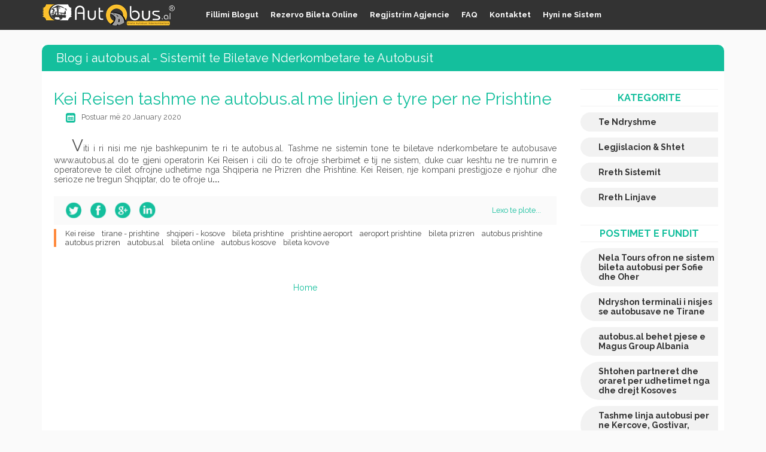

--- FILE ---
content_type: text/html; charset=utf-8
request_url: https://blog.autobus.al/tag/Keireise/
body_size: 46671
content:
<!DOCTYPE HTML>
<html lang="sq">
<head>
<meta http-equiv="Content-Type" content="text/html; charset=UTF-8">
<title>Blog autobus.al - Keireise</title>
<meta name="description" content="Ky eshte Blogu i autobus.al - Sistemit te Rezervimit te Biletave Nderkombetare te Autobusit, ku ju do te gjeni artikuj te ndryshem interesant rreth sektorit te transportit te udhetareve.">
<meta name="generator" content="Nibbleblog">
<meta name="keywords" content="autobus, bileta autobusi, blog bileta, blog autobus, bileta autobuzi, bileta autobusi greqi, bileta autobusi gjermani, bileta autobusi itali, bileta autobusi">
<meta name="author" content="Magus Group Albania">
<link rel="canonical" href="http://blog.autobus.al/tag/Keireise/">
<meta name="robots" content="follow, index">
<link rel="alternate" type="application/atom+xml" title="ATOM Feed" href="/feed/">
<link rel="stylesheet" type="text/css" href="/themes/autobusAL/css/normalize.css">
<link rel="stylesheet" type="text/css" href="/themes/autobusAL/css/main.css">
<link rel="stylesheet" type="text/css" href="/themes/autobusAL/css/post.css">
<link rel="stylesheet" type="text/css" href="/themes/autobusAL/css/page.css">
<link rel="stylesheet" type="text/css" href="/themes/autobusAL/css/plugins.css">
<link rel="stylesheet" type="text/css" href="/themes/autobusAL/css/rainbow.css">
<script src="/admin/js/jquery/jquery.js"></script>
<script src="/themes/autobusAL/js/rainbow-custom.min.js"></script>
<link rel="shortcut icon" href="/themes/autobusAL/css/img/favicon.ico" type="image/x-icon">

<!-- Open Graph -->
<meta property="og:locale" content="sq_AL">
<meta property="og:type" content="article">
<meta property="og:title" content="Blog autobus.al - Keireise">
<meta property="og:description" content="Ky eshte Blogu i autobus.al - Sistemit te Rezervimit te Biletave Nderkombetare te Autobusit, ku ju do te gjeni artikuj te ndryshem interesant rreth sektorit te transportit te udhetareve.">
<meta property="og:image" content="http://blog.autobus.al//themes/autobusAL/css/img/image.png">
<meta property="og:url" content="http://blog.autobus.al/tag/Keireise/">
<meta property="og:site_name" content="Blog autobus.al">
    <link rel="apple-touch-icon" sizes="180x180" href="https://www.autobus.al/favicons/apple-touch-icon.png" />
    <link rel="icon" type="image/png" sizes="32x32" href="https://www.autobus.al/favicons/favicon-32x32.png" />
    <link rel="icon" type="image/png" sizes="16x16" href="https://www.autobus.al/favicons/favicon-16x16.png" />
    <link rel="manifest" href="https://www.autobus.al/favicons/manifest.json" />
    <link rel="mask-icon" href="https://www.autobus.al/favicons/safari-pinned-tab.svg" color="#5bbad5" />
</head>
<body>

<header>
  <div class="site-width-nobg">
    <a class="logo" href="https://blog.autobus.al/"><img alt="Sistemi Rezervimit te Biletave Nderkombetare te Autobusit" src="https://www.autobus.al/resources/static/images/logo-white.png"></a>
    
    <a class="mm" href=""><i class="fa fa-list"></i></a>
    
<div class="menu">
  <a href="https://blog.autobus.al/">Fillimi Blogut</a>
  <a href="https://www.autobus.al/book_ticket" target="_blank">Rezervo Bileta Online</a>
  <a href="https://www.autobus.al/become_agent" target="_blank">Regjistrim Agjencie</a>
  <a href="https://ndihme.autobus.al/" target="_blank">FAQ</a>
  <a href="https://www.autobus.al/page/contact" target="_blank">Kontaktet</a>
  
  <a class="fr" href="https://www.autobus.al/account/login" target="_blank"> Hyni ne Sistem</a>
  
  <div class="clear"></div>
</div>    
    <div class="clear"></div>
  </div>
</header>

    <div class="static">
    <div class="site-width">
    
	<!-- HEADER -->
	<div id="blog-head">
			<span class="blog-name">Blog i autobus.al - Sistemit te Biletave Nderkombetare te Autobusit</span>
	</div>

	<!-- MAIN -->
	<section id="main">

		<!-- PLUGINS -->
		<section id="sidebar"><div class="plugin-box plugin_categories"><h3 class="plugin-title">Kategorite</h3><ul><li class="category"><a href="/category/te-ndryshme/">Te Ndryshme</a></li><li class="category"><a href="/category/legjislacion-shtet/">Legjislacion &amp; Shtet</a></li><li class="category"><a href="/category/rreth-sistemit/">Rreth Sistemit</a></li><li class="category"><a href="/category/rreth-linjave/">Rreth Linjave</a></li></ul></div><div class="plugin-box plugin_latest_posts"><h3 class="plugin-title">Postimet e Fundit</h3><ul><li><a href="/post/nela-tours-ofron-ne-sistem-bileta-autobusi-per-sofie-dhe-oher/">Nela Tours ofron ne sistem bileta autobusi per Sofie dhe Oher</a></li><li><a href="/post/ndryshon-terminali-i-nisjes-se-autobusave-ne-tirane/">Ndryshon terminali i nisjes se autobusave ne Tirane</a></li><li><a href="/post/autobus-al-behet-pjese-e-magus-group-albania/">autobus.al behet pjese e Magus Group Albania</a></li><li><a href="/post/shtohen-partneret-dhe-oraret-per-udhetimet-nga-dhe-drejt-kosoves/">Shtohen partneret dhe oraret per udhetimet nga dhe drejt Kosoves</a></li><li><a href="/post/tashme-linja-autobusi-per-ne-kercove-gostivar-tetove-e-shkup/">Tashme linja autobusi per ne Kercove, Gostivar, Tetove e Shkup</a></li></ul></div><div class="plugin-box plugin_tag_cloud"><h3 class="plugin-title">Tag Cloud</h3><a class="level_13" style="font-size:13px; margin-right: 5px; display: inline-block;" href="/tag/Keireise/">Kei reise</a><a class="level_13" style="font-size:13px; margin-right: 5px; display: inline-block;" href="/tag/Tirane-Nuremberg/">Tirane - Nuremberg</a><a class="level_13" style="font-size:13px; margin-right: 5px; display: inline-block;" href="/tag/account/">account</a><a class="level_13" style="font-size:13px; margin-right: 5px; display: inline-block;" href="/tag/aeroportprishtine/">aeroport prishtine</a><a class="level_13" style="font-size:13px; margin-right: 5px; display: inline-block;" href="/tag/agregator/">agregator</a><a class="level_13" style="font-size:13px; margin-right: 5px; display: inline-block;" href="/tag/alb-trans/">alb-trans</a><a class="level_13" style="font-size:13px; margin-right: 5px; display: inline-block;" href="/tag/albanitours/">albani tours</a><a class="level_14" style="font-size:14px; margin-right: 5px; display: inline-block;" href="/tag/alpar/">alpar</a><a class="level_13" style="font-size:13px; margin-right: 5px; display: inline-block;" href="/tag/altinnuri/">altin nuri</a><a class="level_14" style="font-size:14px; margin-right: 5px; display: inline-block;" href="/tag/alvavel/">alvavel</a><a class="level_13" style="font-size:13px; margin-right: 5px; display: inline-block;" href="/tag/analiza/">analiza</a><a class="level_13" style="font-size:13px; margin-right: 5px; display: inline-block;" href="/tag/analtir/">analtir</a><a class="level_13" style="font-size:13px; margin-right: 5px; display: inline-block;" href="/tag/arbenitours/">arbeni tours</a><a class="level_13" style="font-size:13px; margin-right: 5px; display: inline-block;" href="/tag/ardititours/">arditi tours</a><a class="level_13" style="font-size:13px; margin-right: 5px; display: inline-block;" href="/tag/arnik/">arnik</a><a class="level_13" style="font-size:13px; margin-right: 5px; display: inline-block;" href="/tag/arniktours/">arnik tours</a><a class="level_14" style="font-size:14px; margin-right: 5px; display: inline-block;" href="/tag/autobus/">autobus</a><a class="level_23" style="font-size:23px; margin-right: 5px; display: inline-block;" href="/tag/autobus.al/">autobus.al</a><a class="level_13" style="font-size:13px; margin-right: 5px; display: inline-block;" href="/tag/autobusaeroportprishtine/">autobus aeroport prishtine</a><a class="level_14" style="font-size:14px; margin-right: 5px; display: inline-block;" href="/tag/autobusal/">autobusal</a><a class="level_13" style="font-size:13px; margin-right: 5px; display: inline-block;" href="/tag/autobusathine/">autobus athine</a><a class="level_13" style="font-size:13px; margin-right: 5px; display: inline-block;" href="/tag/autobusberlin/">autobus berlin</a><a class="level_13" style="font-size:13px; margin-right: 5px; display: inline-block;" href="/tag/autobusbullgari/">autobus bullgari</a><a class="level_14" style="font-size:14px; margin-right: 5px; display: inline-block;" href="/tag/autobusgjermani/">autobus gjermani</a><a class="level_15" style="font-size:15px; margin-right: 5px; display: inline-block;" href="/tag/autobusgreqi/">autobus greqi</a><a class="level_13" style="font-size:13px; margin-right: 5px; display: inline-block;" href="/tag/autobusitali/">autobus itali</a><a class="level_16" style="font-size:16px; margin-right: 5px; display: inline-block;" href="/tag/autobuskosove/">autobus kosove</a><a class="level_13" style="font-size:13px; margin-right: 5px; display: inline-block;" href="/tag/autobusmaqedoni/">autobus maqedoni</a><a class="level_13" style="font-size:13px; margin-right: 5px; display: inline-block;" href="/tag/autobusoher/">autobus oher</a><a class="level_13" style="font-size:13px; margin-right: 5px; display: inline-block;" href="/tag/autobusprishtine/">autobus prishtine</a><a class="level_13" style="font-size:13px; margin-right: 5px; display: inline-block;" href="/tag/autobusprizren/">autobus prizren</a><a class="level_13" style="font-size:13px; margin-right: 5px; display: inline-block;" href="/tag/autobusselanik/">autobus selanik</a><a class="level_13" style="font-size:13px; margin-right: 5px; display: inline-block;" href="/tag/autobusshkup/">autobus shkup</a><a class="level_13" style="font-size:13px; margin-right: 5px; display: inline-block;" href="/tag/autobussofie/">autobus sofie</a><a class="level_13" style="font-size:13px; margin-right: 5px; display: inline-block;" href="/tag/autobusstanboll/">autobus stanboll</a><a class="level_13" style="font-size:13px; margin-right: 5px; display: inline-block;" href="/tag/autobustetove/">autobus tetove</a><a class="level_13" style="font-size:13px; margin-right: 5px; display: inline-block;" href="/tag/autobusturqi/">autobus turqi</a><a class="level_13" style="font-size:13px; margin-right: 5px; display: inline-block;" href="/tag/bankakombetaretregetare/">banka kombetare tregetare</a><a class="level_13" style="font-size:13px; margin-right: 5px; display: inline-block;" href="/tag/bashkepunim/">bashkepunim</a><a class="level_13" style="font-size:13px; margin-right: 5px; display: inline-block;" href="/tag/bashkepunimeeuropiane/">bashkepunime europiane</a><a class="level_13" style="font-size:13px; margin-right: 5px; display: inline-block;" href="/tag/bashkepunimenderkombetare/">bashkepunime nderkombetare</a><a class="level_13" style="font-size:13px; margin-right: 5px; display: inline-block;" href="/tag/bashkepunimeuropian/">bashkepunim europian</a><a class="level_13" style="font-size:13px; margin-right: 5px; display: inline-block;" href="/tag/bashkepunimnderkombetar/">bashkepunim nderkombetar</a><a class="level_13" style="font-size:13px; margin-right: 5px; display: inline-block;" href="/tag/bieltakosove/">bielta kosove</a><a class="level_14" style="font-size:14px; margin-right: 5px; display: inline-block;" href="/tag/bileta/">bileta</a><a class="level_13" style="font-size:13px; margin-right: 5px; display: inline-block;" href="/tag/biletaathine/">bileta athine</a><a class="level_13" style="font-size:13px; margin-right: 5px; display: inline-block;" href="/tag/biletaautbusiferizaj/">bileta autbusi ferizaj</a><a class="level_23" style="font-size:23px; margin-right: 5px; display: inline-block;" href="/tag/biletaautobusi/">bileta autobusi</a><a class="level_13" style="font-size:13px; margin-right: 5px; display: inline-block;" href="/tag/biletaautobusiaeroportprishtine/">bileta autobusi aeroport prishtine</a><a class="level_13" style="font-size:13px; margin-right: 5px; display: inline-block;" href="/tag/biletaautobusiberlin/">bileta autobusi berlin</a><a class="level_13" style="font-size:13px; margin-right: 5px; display: inline-block;" href="/tag/biletaautobusidecan/">bileta autobusi decan</a><a class="level_13" style="font-size:13px; margin-right: 5px; display: inline-block;" href="/tag/biletaautobusigjakove/">bileta autobusi gjakove</a><a class="level_14" style="font-size:14px; margin-right: 5px; display: inline-block;" href="/tag/biletaautobusigjermani/">bileta autobusi gjermani</a><a class="level_13" style="font-size:13px; margin-right: 5px; display: inline-block;" href="/tag/biletaautobusigreqi/">bileta autobusi greqi</a><a class="level_13" style="font-size:13px; margin-right: 5px; display: inline-block;" href="/tag/biletaautobusihamburg/">bileta autobusi hamburg</a><a class="level_13" style="font-size:13px; margin-right: 5px; display: inline-block;" href="/tag/biletaautobusiitali/">bileta autobusi itali</a><a class="level_13" style="font-size:13px; margin-right: 5px; display: inline-block;" href="/tag/biletaautobusikomoran/">bileta autobusi komoran</a><a class="level_14" style="font-size:14px; margin-right: 5px; display: inline-block;" href="/tag/biletaautobusikosove/">bileta autobusi kosove</a><a class="level_13" style="font-size:13px; margin-right: 5px; display: inline-block;" href="/tag/biletaautobusimaqedoni/">bileta autobusi maqedoni</a><a class="level_13" style="font-size:13px; margin-right: 5px; display: inline-block;" href="/tag/biletaautobusionline/">bileta autobusi online</a><a class="level_13" style="font-size:13px; margin-right: 5px; display: inline-block;" href="/tag/biletaautobusipeje/">bileta autobusi peje</a><a class="level_13" style="font-size:13px; margin-right: 5px; display: inline-block;" href="/tag/biletaautobusiprishtine/">bileta autobusi prishtine</a><a class="level_14" style="font-size:14px; margin-right: 5px; display: inline-block;" href="/tag/biletaautobusiprizren/">bileta autobusi prizren</a><a class="level_13" style="font-size:13px; margin-right: 5px; display: inline-block;" href="/tag/biletaautobusishkup/">bileta autobusi shkup</a><a class="level_13" style="font-size:13px; margin-right: 5px; display: inline-block;" href="/tag/biletaautobusisllatine/">bileta autobusi sllatine</a><a class="level_13" style="font-size:13px; margin-right: 5px; display: inline-block;" href="/tag/biletaautobusisuhareke/">bileta autobusi suhareke</a><a class="level_13" style="font-size:13px; margin-right: 5px; display: inline-block;" href="/tag/biletaautobusitetove/">bileta autobusi tetove</a><a class="level_13" style="font-size:13px; margin-right: 5px; display: inline-block;" href="/tag/biletaautobusiturqi/">bileta autobusi turqi</a><a class="level_13" style="font-size:13px; margin-right: 5px; display: inline-block;" href="/tag/biletaberlin/">bileta berlin</a><a class="level_19" style="font-size:19px; margin-right: 5px; display: inline-block;" href="/tag/biletaelektronike/">bileta elektronike</a><a class="level_13" style="font-size:13px; margin-right: 5px; display: inline-block;" href="/tag/biletaelektronikeautobusi/">bileta elektronike autobusi</a><a class="level_13" style="font-size:13px; margin-right: 5px; display: inline-block;" href="/tag/biletagjakove/">bileta gjakove</a><a class="level_14" style="font-size:14px; margin-right: 5px; display: inline-block;" href="/tag/biletagjermani/">bileta gjermani</a><a class="level_15" style="font-size:15px; margin-right: 5px; display: inline-block;" href="/tag/biletagreqi/">bileta greqi</a><a class="level_14" style="font-size:14px; margin-right: 5px; display: inline-block;" href="/tag/biletaitali/">bileta itali</a><a class="level_13" style="font-size:13px; margin-right: 5px; display: inline-block;" href="/tag/biletaitalidetare/">bileta itali detare</a><a class="level_13" style="font-size:13px; margin-right: 5px; display: inline-block;" href="/tag/biletaitalitokesore/">bileta itali tokesore</a><a class="level_14" style="font-size:14px; margin-right: 5px; display: inline-block;" href="/tag/biletakosove/">bileta kosove</a><a class="level_13" style="font-size:13px; margin-right: 5px; display: inline-block;" href="/tag/biletakovove/">bileta kovove</a><a class="level_13" style="font-size:13px; margin-right: 5px; display: inline-block;" href="/tag/biletamaqedoni/">bileta maqedoni</a><a class="level_14" style="font-size:14px; margin-right: 5px; display: inline-block;" href="/tag/biletanderkombetare/">bileta nderkombetare</a><a class="level_13" style="font-size:13px; margin-right: 5px; display: inline-block;" href="/tag/biletanderkombetareautobusi/">bileta nderkombetare autobusi</a><a class="level_20" style="font-size:20px; margin-right: 5px; display: inline-block;" href="/tag/biletaonline/">bileta online</a><a class="level_13" style="font-size:13px; margin-right: 5px; display: inline-block;" href="/tag/biletaonlinegjermani/">bileta online gjermani</a><a class="level_13" style="font-size:13px; margin-right: 5px; display: inline-block;" href="/tag/biletapeje/">bileta peje</a><a class="level_14" style="font-size:14px; margin-right: 5px; display: inline-block;" href="/tag/biletaprishtine/">bileta prishtine</a><a class="level_14" style="font-size:14px; margin-right: 5px; display: inline-block;" href="/tag/biletaprizren/">bileta prizren</a><a class="level_13" style="font-size:13px; margin-right: 5px; display: inline-block;" href="/tag/biletaselanik/">bileta selanik</a><a class="level_14" style="font-size:14px; margin-right: 5px; display: inline-block;" href="/tag/biletashkup/">bileta shkup</a><a class="level_13" style="font-size:13px; margin-right: 5px; display: inline-block;" href="/tag/biletastamboll/">bileta stamboll</a><a class="level_14" style="font-size:14px; margin-right: 5px; display: inline-block;" href="/tag/biletastanboll/">bileta stanboll</a><a class="level_13" style="font-size:13px; margin-right: 5px; display: inline-block;" href="/tag/biletatetove/">bileta tetove</a><a class="level_14" style="font-size:14px; margin-right: 5px; display: inline-block;" href="/tag/biletaturqi/">bileta turqi</a><a class="level_13" style="font-size:13px; margin-right: 5px; display: inline-block;" href="/tag/bileteelektronike/">bilete elektronike</a><a class="level_13" style="font-size:13px; margin-right: 5px; display: inline-block;" href="/tag/biletimelektronik/">biletim elektronik</a><a class="level_13" style="font-size:13px; margin-right: 5px; display: inline-block;" href="/tag/bkt/">bkt</a><a class="level_13" style="font-size:13px; margin-right: 5px; display: inline-block;" href="/tag/booking.com/">booking.com</a><a class="level_13" style="font-size:13px; margin-right: 5px; display: inline-block;" href="/tag/brand/">brand</a><a class="level_13" style="font-size:13px; margin-right: 5px; display: inline-block;" href="/tag/bucticket4.me/">bucticket4.me</a><a class="level_13" style="font-size:13px; margin-right: 5px; display: inline-block;" href="/tag/busbud/">busbud</a><a class="level_13" style="font-size:13px; margin-right: 5px; display: inline-block;" href="/tag/busradar/">busradar</a><a class="level_13" style="font-size:13px; margin-right: 5px; display: inline-block;" href="/tag/cmimetelira/">cmime te lira</a><a class="level_13" style="font-size:13px; margin-right: 5px; display: inline-block;" href="/tag/covid/">covid</a><a class="level_13" style="font-size:13px; margin-right: 5px; display: inline-block;" href="/tag/covid-19/">covid-19</a><a class="level_13" style="font-size:13px; margin-right: 5px; display: inline-block;" href="/tag/covid19/">covid19</a><a class="level_13" style="font-size:13px; margin-right: 5px; display: inline-block;" href="/tag/ct-pcr/">ct-pcr</a><a class="level_13" style="font-size:13px; margin-right: 5px; display: inline-block;" href="/tag/decan-tirane/">decan - tirane</a><a class="level_13" style="font-size:13px; margin-right: 5px; display: inline-block;" href="/tag/designbilete/">design bilete</a><a class="level_13" style="font-size:13px; margin-right: 5px; display: inline-block;" href="/tag/discount/">discount</a><a class="level_14" style="font-size:14px; margin-right: 5px; display: inline-block;" href="/tag/dogana/">dogana</a><a class="level_14" style="font-size:14px; margin-right: 5px; display: inline-block;" href="/tag/dokumenta/">dokumenta</a><a class="level_13" style="font-size:13px; margin-right: 5px; display: inline-block;" href="/tag/dokumentagreqi/">dokumenta greqi</a><a class="level_13" style="font-size:13px; margin-right: 5px; display: inline-block;" href="/tag/dpshtrr/">dpshtrr</a><a class="level_13" style="font-size:13px; margin-right: 5px; display: inline-block;" href="/tag/drejtoriapergjithshmeetatimeve/">drejtoria pergjithshme e tatimeve</a><a class="level_13" style="font-size:13px; margin-right: 5px; display: inline-block;" href="/tag/drejtoriarajonaleetatimeve/">drejtoria rajonale e tatimeve</a><a class="level_13" style="font-size:13px; margin-right: 5px; display: inline-block;" href="/tag/drejtoriatatimeve/">drejtoria tatimeve</a><a class="level_13" style="font-size:13px; margin-right: 5px; display: inline-block;" href="/tag/dritatravel/">drita travel</a><a class="level_13" style="font-size:13px; margin-right: 5px; display: inline-block;" href="/tag/e-ticket/">e-ticket</a><a class="level_13" style="font-size:13px; margin-right: 5px; display: inline-block;" href="/tag/erionstefo/">erion stefo</a><a class="level_13" style="font-size:13px; margin-right: 5px; display: inline-block;" href="/tag/ese/">ese</a><a class="level_13" style="font-size:13px; margin-right: 5px; display: inline-block;" href="/tag/eurointerlines/">eurointerlines</a><a class="level_13" style="font-size:13px; margin-right: 5px; display: inline-block;" href="/tag/europe/">europe</a><a class="level_13" style="font-size:13px; margin-right: 5px; display: inline-block;" href="/tag/falenderime/">falenderime</a><a class="level_14" style="font-size:14px; margin-right: 5px; display: inline-block;" href="/tag/faturaelektronike/">fatura elektronike</a><a class="level_13" style="font-size:13px; margin-right: 5px; display: inline-block;" href="/tag/faturakompjuterike/">fatura kompjuterike</a><a class="level_13" style="font-size:13px; margin-right: 5px; display: inline-block;" href="/tag/faturaproforma/">fatura proforma</a><a class="level_13" style="font-size:13px; margin-right: 5px; display: inline-block;" href="/tag/faturashitje/">fatura shitje</a><a class="level_13" style="font-size:13px; margin-right: 5px; display: inline-block;" href="/tag/faturatatimore/">fatura tatimore</a><a class="level_13" style="font-size:13px; margin-right: 5px; display: inline-block;" href="/tag/france/">france</a><a class="level_13" style="font-size:13px; margin-right: 5px; display: inline-block;" href="/tag/getbybus/">getbybus</a><a class="level_13" style="font-size:13px; margin-right: 5px; display: inline-block;" href="/tag/gjakove-tirane/">gjakove - tirane</a><a class="level_13" style="font-size:13px; margin-right: 5px; display: inline-block;" href="/tag/hotel/">hotel</a><a class="level_13" style="font-size:13px; margin-right: 5px; display: inline-block;" href="/tag/hotelbooking/">hotel booking</a><a class="level_13" style="font-size:13px; margin-right: 5px; display: inline-block;" href="/tag/hotelneathine/">hotel ne athine</a><a class="level_13" style="font-size:13px; margin-right: 5px; display: inline-block;" href="/tag/hotelneselanik/">hotel ne selanik</a><a class="level_13" style="font-size:13px; margin-right: 5px; display: inline-block;" href="/tag/hotelnestanboll/">hotel ne stanboll</a><a class="level_13" style="font-size:13px; margin-right: 5px; display: inline-block;" href="/tag/hotelneturqi/">hotel ne turqi</a><a class="level_13" style="font-size:13px; margin-right: 5px; display: inline-block;" href="/tag/idotours/">ido tours</a><a class="level_13" style="font-size:13px; margin-right: 5px; display: inline-block;" href="/tag/inagjezi/">ina gjezi</a><a class="level_14" style="font-size:14px; margin-right: 5px; display: inline-block;" href="/tag/integrim/">integrim</a><a class="level_13" style="font-size:13px; margin-right: 5px; display: inline-block;" href="/tag/integrosistemin/">integro sistemin</a><a class="level_13" style="font-size:13px; margin-right: 5px; display: inline-block;" href="/tag/investimsistemi/">investim sistemi</a><a class="level_13" style="font-size:13px; margin-right: 5px; display: inline-block;" href="/tag/invoice/">invoice</a><a class="level_13" style="font-size:13px; margin-right: 5px; display: inline-block;" href="/tag/istanbul/">istanbul</a><a class="level_13" style="font-size:13px; margin-right: 5px; display: inline-block;" href="/tag/itali/">itali</a><a class="level_13" style="font-size:13px; margin-right: 5px; display: inline-block;" href="/tag/karantine/">karantine</a><a class="level_13" style="font-size:13px; margin-right: 5px; display: inline-block;" href="/tag/kartadebiti/">karta debiti</a><a class="level_13" style="font-size:13px; margin-right: 5px; display: inline-block;" href="/tag/kartakrediti/">karta krediti</a><a class="level_13" style="font-size:13px; margin-right: 5px; display: inline-block;" href="/tag/kartaonline/">karta online</a><a class="level_13" style="font-size:13px; margin-right: 5px; display: inline-block;" href="/tag/kartapage/">karta page</a><a class="level_13" style="font-size:13px; margin-right: 5px; display: inline-block;" href="/tag/kartarroge/">karta rroge</a><a class="level_13" style="font-size:13px; margin-right: 5px; display: inline-block;" href="/tag/klient/">klient</a><a class="level_13" style="font-size:13px; margin-right: 5px; display: inline-block;" href="/tag/klinike/">klinike</a><a class="level_13" style="font-size:13px; margin-right: 5px; display: inline-block;" href="/tag/komata/">komata</a><a class="level_13" style="font-size:13px; margin-right: 5px; display: inline-block;" href="/tag/komatas/">komatas</a><a class="level_13" style="font-size:13px; margin-right: 5px; display: inline-block;" href="/tag/komataseurointerlines/">komatas eurointerlines</a><a class="level_13" style="font-size:13px; margin-right: 5px; display: inline-block;" href="/tag/komatastours/">komatas tours</a><a class="level_14" style="font-size:14px; margin-right: 5px; display: inline-block;" href="/tag/kufiri/">kufiri</a><a class="level_13" style="font-size:13px; margin-right: 5px; display: inline-block;" href="/tag/kufiritokesor/">kufiri tokesor</a><a class="level_13" style="font-size:13px; margin-right: 5px; display: inline-block;" href="/tag/laborator/">laborator</a><a class="level_13" style="font-size:13px; margin-right: 5px; display: inline-block;" href="/tag/lediosali/">ledio sali</a><a class="level_13" style="font-size:13px; margin-right: 5px; display: inline-block;" href="/tag/linjaautobusibullgari/">linja autobusi bullgari</a><a class="level_13" style="font-size:13px; margin-right: 5px; display: inline-block;" href="/tag/linjaautobusioher/">linja autobusi oher</a><a class="level_13" style="font-size:13px; margin-right: 5px; display: inline-block;" href="/tag/linjaautobusisofie/">linja autobusi sofie</a><a class="level_13" style="font-size:13px; margin-right: 5px; display: inline-block;" href="/tag/linjakosove/">linja kosove</a><a class="level_13" style="font-size:13px; margin-right: 5px; display: inline-block;" href="/tag/linjanderkombetare/">linja nderkombetare</a><a class="level_13" style="font-size:13px; margin-right: 5px; display: inline-block;" href="/tag/linjaoher/">linja oher</a><a class="level_13" style="font-size:13px; margin-right: 5px; display: inline-block;" href="/tag/listaelektronike/">lista elektronike</a><a class="level_13" style="font-size:13px; margin-right: 5px; display: inline-block;" href="/tag/listaudhetaresh/">lista udhetaresh</a><a class="level_13" style="font-size:13px; margin-right: 5px; display: inline-block;" href="/tag/llogari/">llogari</a><a class="level_13" style="font-size:13px; margin-right: 5px; display: inline-block;" href="/tag/logo/">logo</a><a class="level_13" style="font-size:13px; margin-right: 5px; display: inline-block;" href="/tag/magusgroupalbania/">magus group albania</a><a class="level_13" style="font-size:13px; margin-right: 5px; display: inline-block;" href="/tag/marke/">marke</a><a class="level_13" style="font-size:13px; margin-right: 5px; display: inline-block;" href="/tag/markeeregjistruar/">marke e regjistruar</a><a class="level_13" style="font-size:13px; margin-right: 5px; display: inline-block;" href="/tag/marreveshje/">marreveshje</a><a class="level_13" style="font-size:13px; margin-right: 5px; display: inline-block;" href="/tag/meticomerc/">meti comerc</a><a class="level_13" style="font-size:13px; margin-right: 5px; display: inline-block;" href="/tag/metikomerc/">meti komerc</a><a class="level_13" style="font-size:13px; margin-right: 5px; display: inline-block;" href="/tag/miresevini/">mire se vini</a><a class="level_13" style="font-size:13px; margin-right: 5px; display: inline-block;" href="/tag/modulbiletash/">modul biletash</a><a class="level_13" style="font-size:13px; margin-right: 5px; display: inline-block;" href="/tag/modulshitjebileta/">modul shitje bileta</a><a class="level_14" style="font-size:14px; margin-right: 5px; display: inline-block;" href="/tag/ndihme/">ndihme</a><a class="level_13" style="font-size:13px; margin-right: 5px; display: inline-block;" href="/tag/oferte/">oferte</a><a class="level_14" style="font-size:14px; margin-right: 5px; display: inline-block;" href="/tag/operator/">operator</a><a class="level_13" style="font-size:13px; margin-right: 5px; display: inline-block;" href="/tag/pagesamekarta/">pagesa me karta</a><a class="level_15" style="font-size:15px; margin-right: 5px; display: inline-block;" href="/tag/pagesaonline/">pagesa online</a><a class="level_13" style="font-size:13px; margin-right: 5px; display: inline-block;" href="/tag/paguajonline/">paguaj online</a><a class="level_13" style="font-size:13px; margin-right: 5px; display: inline-block;" href="/tag/pasagjer/">pasagjer</a><a class="level_13" style="font-size:13px; margin-right: 5px; display: inline-block;" href="/tag/paymentgateway/">payment gateway</a><a class="level_13" style="font-size:13px; margin-right: 5px; display: inline-block;" href="/tag/peje-tirane/">peje - tirane</a><a class="level_13" style="font-size:13px; margin-right: 5px; display: inline-block;" href="/tag/pluginautobus.al/">plugin autobus.al</a><a class="level_13" style="font-size:13px; margin-right: 5px; display: inline-block;" href="/tag/pluginwordpress/">plugin wordpress</a><a class="level_13" style="font-size:13px; margin-right: 5px; display: inline-block;" href="/tag/politika/">politika</a><a class="level_13" style="font-size:13px; margin-right: 5px; display: inline-block;" href="/tag/politikatelinjes/">politikat e linjes</a><a class="level_13" style="font-size:13px; margin-right: 5px; display: inline-block;" href="/tag/prishtineaeroport/">prishtine aeroport</a><a class="level_13" style="font-size:13px; margin-right: 5px; display: inline-block;" href="/tag/promocion/">promocion</a><a class="level_13" style="font-size:13px; margin-right: 5px; display: inline-block;" href="/tag/propozimdesign/">propozim design</a><a class="level_13" style="font-size:13px; margin-right: 5px; display: inline-block;" href="/tag/providereuropian/">provider europian</a><a class="level_13" style="font-size:13px; margin-right: 5px; display: inline-block;" href="/tag/qeveriashqiptare/">qeveria shqiptare</a><a class="level_13" style="font-size:13px; margin-right: 5px; display: inline-block;" href="/tag/regjistruar/">regjistruar</a><a class="level_13" style="font-size:13px; margin-right: 5px; display: inline-block;" href="/tag/retrospektiva/">retrospektiva</a><a class="level_13" style="font-size:13px; margin-right: 5px; display: inline-block;" href="/tag/rezervimhoteli/">rezervim hoteli</a><a class="level_13" style="font-size:13px; margin-right: 5px; display: inline-block;" href="/tag/rezervimonline/">rezervim online</a><a class="level_13" style="font-size:13px; margin-right: 5px; display: inline-block;" href="/tag/rezervohotel/">rezervo hotel</a><a class="level_13" style="font-size:13px; margin-right: 5px; display: inline-block;" href="/tag/rezervohotelonline/">rezervo hotel online</a><a class="level_13" style="font-size:13px; margin-right: 5px; display: inline-block;" href="/tag/rregulla/">rregulla</a><a class="level_13" style="font-size:13px; margin-right: 5px; display: inline-block;" href="/tag/rregullatelinjes/">rregullat e linjes</a><a class="level_13" style="font-size:13px; margin-right: 5px; display: inline-block;" href="/tag/rregullatneudhetim/">rregullat ne udhetim</a><a class="level_13" style="font-size:13px; margin-right: 5px; display: inline-block;" href="/tag/s&amp;hconsulting/">s &amp; h consulting</a><a class="level_13" style="font-size:13px; margin-right: 5px; display: inline-block;" href="/tag/sconto/">sconto</a><a class="level_13" style="font-size:13px; margin-right: 5px; display: inline-block;" href="/tag/sektoritransporteve/">sektori transporteve</a><a class="level_13" style="font-size:13px; margin-right: 5px; display: inline-block;" href="/tag/selfservice/">self service</a><a class="level_13" style="font-size:13px; margin-right: 5px; display: inline-block;" href="/tag/shitjebiletaonline/">shitje bileta online</a><a class="level_13" style="font-size:13px; margin-right: 5px; display: inline-block;" href="/tag/shitjeonline/">shitje online</a><a class="level_13" style="font-size:13px; margin-right: 5px; display: inline-block;" href="/tag/shqiperi-kosove/">shqiperi - kosove</a><a class="level_13" style="font-size:13px; margin-right: 5px; display: inline-block;" href="/tag/sistemautobusi/">sistem autobusi</a><a class="level_13" style="font-size:13px; margin-right: 5px; display: inline-block;" href="/tag/sistembiletaautobusi/">sistem bileta autobusi</a><a class="level_13" style="font-size:13px; margin-right: 5px; display: inline-block;" href="/tag/sistemi/">sistemi</a><a class="level_13" style="font-size:13px; margin-right: 5px; display: inline-block;" href="/tag/sistemiautobus.al/">sistemi autobus.al</a><a class="level_14" style="font-size:14px; margin-right: 5px; display: inline-block;" href="/tag/sistemibiletave/">sistemi biletave</a><a class="level_13" style="font-size:13px; margin-right: 5px; display: inline-block;" href="/tag/sistemibiletaveelektronike/">sistemi biletave elektronike</a><a class="level_13" style="font-size:13px; margin-right: 5px; display: inline-block;" href="/tag/sistemibiletaveonline/">sistemi biletave online</a><a class="level_13" style="font-size:13px; margin-right: 5px; display: inline-block;" href="/tag/sistemibiletimitelektronik/">sistemi biletimit elektronik</a><a class="level_13" style="font-size:13px; margin-right: 5px; display: inline-block;" href="/tag/sistemielektronik/">sistemi elektronik</a><a class="level_13" style="font-size:13px; margin-right: 5px; display: inline-block;" href="/tag/sistemifiskal/">sistemi fiskal</a><a class="level_13" style="font-size:13px; margin-right: 5px; display: inline-block;" href="/tag/sistemionline/">sistemi online</a><a class="level_13" style="font-size:13px; margin-right: 5px; display: inline-block;" href="/tag/sistemitatimor/">sistemi tatimor</a><a class="level_13" style="font-size:13px; margin-right: 5px; display: inline-block;" href="/tag/sistemnderkombetar/">sistem nderkombetar</a><a class="level_14" style="font-size:14px; margin-right: 5px; display: inline-block;" href="/tag/sistemonline/">sistem online</a><a class="level_13" style="font-size:13px; margin-right: 5px; display: inline-block;" href="/tag/sistemrezervimi/">sistem rezervimi</a><a class="level_14" style="font-size:14px; margin-right: 5px; display: inline-block;" href="/tag/skenderbeu/">skenderbeu</a><a class="level_13" style="font-size:13px; margin-right: 5px; display: inline-block;" href="/tag/stacioniautobusavetirane/">stacioni autobusave tirane</a><a class="level_13" style="font-size:13px; margin-right: 5px; display: inline-block;" href="/tag/stamboll/">stamboll</a><a class="level_13" style="font-size:13px; margin-right: 5px; display: inline-block;" href="/tag/stanboll/">stanboll</a><a class="level_13" style="font-size:13px; margin-right: 5px; display: inline-block;" href="/tag/subvencion/">subvencion</a><a class="level_13" style="font-size:13px; margin-right: 5px; display: inline-block;" href="/tag/tampon/">tampon</a><a class="level_13" style="font-size:13px; margin-right: 5px; display: inline-block;" href="/tag/tatimet/">tatimet</a><a class="level_13" style="font-size:13px; margin-right: 5px; display: inline-block;" href="/tag/terminaliautobusavetirane/">terminali autobusave tirane</a><a class="level_13" style="font-size:13px; margin-right: 5px; display: inline-block;" href="/tag/testim/">testim</a><a class="level_13" style="font-size:13px; margin-right: 5px; display: inline-block;" href="/tag/tiranametropol/">tirana metropol</a><a class="level_13" style="font-size:13px; margin-right: 5px; display: inline-block;" href="/tag/tirane-berlin/">tirane - berlin</a><a class="level_13" style="font-size:13px; margin-right: 5px; display: inline-block;" href="/tag/tirane-hamburg/">tirane - hamburg</a><a class="level_13" style="font-size:13px; margin-right: 5px; display: inline-block;" href="/tag/tirane-prishtine/">tirane - prishtine</a><a class="level_13" style="font-size:13px; margin-right: 5px; display: inline-block;" href="/tag/transportinderkombetar/">transporti nderkombetar</a><a class="level_13" style="font-size:13px; margin-right: 5px; display: inline-block;" href="/tag/transportkombetar/">transport kombetar</a><a class="level_13" style="font-size:13px; margin-right: 5px; display: inline-block;" href="/tag/transportnderkombetar/">transport nderkombetar</a><a class="level_13" style="font-size:13px; margin-right: 5px; display: inline-block;" href="/tag/transportturistik/">transport turistik</a><a class="level_13" style="font-size:13px; margin-right: 5px; display: inline-block;" href="/tag/transportudhetaresh/">transport udhetaresh</a><a class="level_14" style="font-size:14px; margin-right: 5px; display: inline-block;" href="/tag/transportues/">transportues</a><a class="level_13" style="font-size:13px; margin-right: 5px; display: inline-block;" href="/tag/transportuestepaligjshem/">transportues te paligjshem</a><a class="level_13" style="font-size:13px; margin-right: 5px; display: inline-block;" href="/tag/turqi/">turqi</a><a class="level_13" style="font-size:13px; margin-right: 5px; display: inline-block;" href="/tag/udhetar/">udhetar</a><a class="level_13" style="font-size:13px; margin-right: 5px; display: inline-block;" href="/tag/udhetim/">udhetim</a><a class="level_13" style="font-size:13px; margin-right: 5px; display: inline-block;" href="/tag/udhetimeautobus/">udhetime autobus</a><a class="level_13" style="font-size:13px; margin-right: 5px; display: inline-block;" href="/tag/ulje/">ulje</a><a class="level_13" style="font-size:13px; margin-right: 5px; display: inline-block;" href="/tag/verifikobileten/">verifiko bileten</a><a class="level_14" style="font-size:14px; margin-right: 5px; display: inline-block;" href="/tag/vetesherbim/">vetesherbim</a><a class="level_13" style="font-size:13px; margin-right: 5px; display: inline-block;" href="/tag/virus/">virus</a><a class="level_13" style="font-size:13px; margin-right: 5px; display: inline-block;" href="/tag/vkm852017/">vkm 85 2017</a><a class="level_13" style="font-size:13px; margin-right: 5px; display: inline-block;" href="/tag/vomparabus/">vomparabus</a><a class="level_13" style="font-size:13px; margin-right: 5px; display: inline-block;" href="/tag/welcome/">welcome</a><a class="level_13" style="font-size:13px; margin-right: 5px; display: inline-block;" href="/tag/wordpressautobus.al/">wordpress autobus.al</a><a class="level_13" style="font-size:13px; margin-right: 5px; display: inline-block;" href="/tag/zbritje/">zbritje</a></div></section>
		<!-- VIEW -->
		<section id=left >
			<article class="post">


		<h1 class="post-title">
			<a href="/post/kei-reisen-tashme-ne-autobus-al-me-linjen-e-tyre-per-ne-prishtine/">Kei Reisen tashme ne autobus.al me linjen e tyre per ne Prishtine</a>
		</h1>
		<div class="post-published"> <img src="/themes/autobusAL/css/img/kalendar.png" alt="Postuar me 20 January 2020" title="Postuar me 20 January 2020" height="16" width="16" /> <span>Postuar më 20 January 2020</div>
		


	<div class="post-content">
Viti i ri nisi me nje bashkepunim te ri te autobus.al. Tashme ne sistemin tone te biletave nderkombetare te autobusave www.autobus.al do te gjeni operatorin Kei Reisen i cili do te ofroje sherbimet e tij ne sistem, duke cuar keshtu ne tre numrin e operatoreve te cilet ofrojne udhetime nga Shqiperia ne Prizren dhe Prishtine. Kei Reisen, nje kompani prestigjoze e njohur dhe serioze ne tregun Shqiptar, do te ofroje u<strong>...</strong>	</div>

	<footer>
		<div class="readmore">

			<span class="permalink">
				<a href="/post/kei-reisen-tashme-ne-autobus-al-me-linjen-e-tyre-per-ne-prishtine/">Lexo te plote...</a>
			</span>
            
            <div class="share_wrap">
			<span class="share">
				<a target="_blank" href="http://twitter.com/home?status=Kei+Reisen+tashme+ne+autobus.al+me+linjen+e+tyre+per+ne+Prishtine+http%3A%2F%2Fblog.autobus.al%2Fpost%2Fkei-reisen-tashme-ne-autobus-al-me-linjen-e-tyre-per-ne-prishtine%2F"><img src="/themes/autobusAL/css/img/tw.png" alt="Shperndaje ne Twitter" title="Shperndaje ne Twitter" /></a>
			</span>

			<span class="share">
				<a target="_blank" href="https://www.facebook.com/sharer/sharer.php?u=+http%3A%2F%2Fblog.autobus.al%2Fpost%2Fkei-reisen-tashme-ne-autobus-al-me-linjen-e-tyre-per-ne-prishtine%2F"><img src="/themes/autobusAL/css/img/fb.png" alt="Shperndaje ne Facebook" title="Shperndaje ne Facebook" /></a>
			</span>

			<span class="share">
				<a target="_blank" href="https://plus.google.com/share?url=Kei+Reisen+tashme+ne+autobus.al+me+linjen+e+tyre+per+ne+Prishtine+http%3A%2F%2Fblog.autobus.al%2Fpost%2Fkei-reisen-tashme-ne-autobus-al-me-linjen-e-tyre-per-ne-prishtine%2F"><img src="/themes/autobusAL/css/img/g+.png" alt="Shperndaje ne Google+" title="Shperndaje ne Google+" /></a>
			</span>

			<span class="share">
				<a target="_blank" href="http://www.linkedin.com/shareArticle?mini=true&url=http%3A%2F%2Fblog.autobus.al%2Fpost%2Fkei-reisen-tashme-ne-autobus-al-me-linjen-e-tyre-per-ne-prishtine%2F&title=Kei+Reisen+tashme+ne+autobus.al+me+linjen+e+tyre+per+ne+Prishtine&summary=Kei+Reisen+ne+autobus.al+me+linjen+Tirane+-+Prishtine%2C+cdo+dite%2C+ora+12%3A00"><img src="/themes/autobusAL/css/img/lin.png" alt="Shperndaje ne Linked IN" title="Shperndaje ne Linked IN" /></a>
			</span>
		</div>

			<span class="comment-count">
							</span>

		</div>

		<div class="post-tags">
			<ul><li><a class="tag" href="/tag/Keireise/">Kei reise</a></li><li><a class="tag" href="/tag/tirane-prishtine/">tirane - prishtine</a></li><li><a class="tag" href="/tag/shqiperi-kosove/">shqiperi - kosove</a></li><li><a class="tag" href="/tag/biletaprishtine/">bileta prishtine</a></li><li><a class="tag" href="/tag/prishtineaeroport/">prishtine aeroport</a></li><li><a class="tag" href="/tag/aeroportprishtine/">aeroport prishtine</a></li><li><a class="tag" href="/tag/biletaprizren/">bileta prizren</a></li><li><a class="tag" href="/tag/autobusprishtine/">autobus prishtine</a></li><li><a class="tag" href="/tag/autobusprizren/">autobus prizren</a></li><li><a class="tag" href="/tag/autobus.al/">autobus.al</a></li><li><a class="tag" href="/tag/biletaonline/">bileta online</a></li><li><a class="tag" href="/tag/autobuskosove/">autobus kosove</a></li><li><a class="tag" href="/tag/biletakovove/">bileta kovove</a></li></ul>		</div>

	</footer>

</article><section id="pager">
	
	<a class="home-page" href="/">Home</a>
	</section>		</section>

	</section>
    </div>
    </div>

    <div class="clear"></div>
	<!-- FOOTER -->
	<footer id="blog-foot">
        <div class="site-width-nobg">
            
            <div>
              <div class="social">
                          <a href="https://www.facebook.com/autobus.al" target="_blank"><img src="/themes/autobusAL/css/img/fb.png" alt="Na Gjeni ne Facebook" title="Na Gjeni ne Facebook" /></a>
                                  <a href="https://www.linkedin.com/company/autobus-al" target="_blank"><img src="/themes/autobusAL/css/img/lin.png" alt="Na Gjeni ne Google+" title="Na Gjeni ne Google+" /></a>

                <div class="clear"></div>
              </div>

              <a href="https://www.autobus.al/page/about" target="_blank">Rreth Nesh</a>
              <a href="https://www.autobus.al/operators" target="_blank">Operatoret</a>
              <a href="https://www.autobus.al/page/terms" target="_blank">Kushtet e Perdorimit</a>
              <a href="https://www.autobus.al/page/privacy" target="_blank">Politikat e Privatesise</a>
              <a href="https://www.autobus.al/page/contact" target="_blank">Kontaktet</a>

              <div class="clear"></div>
            </div>
            
            <div class="f-bottom">
              <div class="logos fl">
                <img alt="Paguaj Online me Karte" src="https://www.autobus.al/resources/static/images/bkt-logo.png" title="Paguaj Online me Karte" height="24">
                <img alt="Paguaj Online me Paypal" src="https://www.autobus.al/resources/static/images/paypal-logos.png" title="Paguaj Online me Karte">
              </div>
            </div>
              
            <div class="fr">
                <span class="blog-atom"><a href="/feed/">RSS</a></span>
                <span class="blog-footer"> · <a class="top" href="#">KRYE</a></span>
                <script>
                $(".top").click(function(){
                    $("html, body").animate({ scrollTop: 0 }, 600);
                    return false;
                });
                </script>
            </div>
        </div>
        
            
      <div class="clear"></div>
        <div class="f-static">© Sistemi i Rezervimit te Biletave te Autobusit 2018. Te gjitha te drejtat e rezervuara. Pjese e Magus Group Albania.</div>


	</footer>

<!-- PASS THRU DATA OBJECT -->
<script type="text/javascript">
var lz_data = {overwrite:false,language:'sq'};
</script>
<!-- PASS THRU DATA OBJECT -->

<!-- livezilla.net PLACE SOMEWHERE IN BODY -->
<script type="text/javascript" id="d7954688f371ffeb4330e0a28c2e48d6" src="https://ndihme.autobus.al/script.php?id=d7954688f371ffeb4330e0a28c2e48d6" defer></script>
<!-- livezilla.net PLACE SOMEWHERE IN BODY -->


<!-- Global site tag (gtag.js) - Google Analytics -->
<script async src="https://www.googletagmanager.com/gtag/js?id=UA-27701082-10"></script>
<script>
  window.dataLayer = window.dataLayer || [];
  function gtag(){dataLayer.push(arguments);}
  gtag('js', new Date());

  gtag('config', 'UA-27701082-10');
</script>

</body>
</html>

--- FILE ---
content_type: text/css
request_url: https://blog.autobus.al/themes/autobusAL/css/main.css
body_size: 5115
content:
@import url(http://fonts.googleapis.com/css?family=Open+Sans:400,300,300italic,400italic,700,700italic&subset=latin,cyrillic);
@import url(https://fonts.googleapis.com/css?family=Raleway:400,700,300);

/*
========================================================================
BLOG :: Body
========================================================================
*/

body {
    font-family: "Raleway", "Helvetica Neue", "Helvetica", "Arial", sans-serif;
    background-color: #FAFAFA;
    margin: 0;
    padding: 20px 0;
    font-size: 62.5%;
    color: #555;
}

#container {
    margin: 0 auto;
    max-width: 1140px;
    width: 95%;
    margin: auto;
    min-width: 600px;
    overflow: auto;
    padding: 20px;
	border: 1px solid #F7F7F7;
	background-color: #FFFFFF;
}

a {
	color: #14BF9D;
	cursor: pointer;
	text-decoration: none;
}

a:hover {
	text-decoration: underline;
}

header{
position: fixed;
top: 0;
left: 0;
z-index: 10000;
width: 100%;
height: 50px;
background-color: #333;
}
.site-width {
    max-width: 1140px;
    width: 95%;
    margin: auto;
    background: #fff;
}
.site-width-nobg {
    max-width: 1140px;
    width: 95%;
    margin: auto;
}
header .logo {
    float: left;
    margin-top: 5px;
    margin-right: 50px;
}
header .logo img {
    display: block;
    border: 0;
}
.menu {
    display: block;
    line-height: 50px;
}
.menu a {
    display: block;
    float: left;
    margin-right: 20px;
    color: #FFF;
    font-size: 13px;
    font-weight: 700;
    border-bottom: 1px solid transparent;
    transition: all 0.3s ease;
}
.static {
    margin: 55px 0;
}

/*
========================================================================
BLOG :: Head
========================================================================
*/

#blog-head {
	display: block;
    padding: 10px 20px;
    font-weight: 400;
    font-size: 20px;
    text-indent: 4px;
    color: #FFF;
    background-color: #14BF9D;
    border-top-left-radius: 10px;
    border-top-right-radius: 10px;
    margin-bottom: 30px;

}

#blog-head	a {
	color: #fff;
	text-decoration: none;
    font-weight: bold;
}

#blog-head	span.blog-title {
	color: #fff;
}

#blog-head	span.blog-slogan {
	color: #fff;
}

/*
========================================================================
BLOG :: Main
========================================================================
*/

#main {
    margin: 0 auto;
    overflow: auto;
	font-size: 1.4em;
    padding: 0 0 10px 20px;
}

#left {
    margin-right: 280px;
}

#sidebar {
	float: right;
	width: 230px;
	margin-right: 10px;
}

/*
========================================================================
BLOG :: Footer
========================================================================
*/
.clear{
    clear: both;
}
#blog-foot {
	padding: 30px 0 10px;
    text-align: left;
    background-color: #E3E7E8;
}
#blog-foot .social {
    float: right;
    margin-top: -8px;
    margin-bottom: 0;
    text-align: center;
    
}
#blog-foot .social a {
    display: inline-block;
    margin: 0 10px;
    font-size: 13px;
}
#blog-foot  a {
    background: transparent;
    border-bottom: 1px solid transparent;
    color: #14BF9D;
    text-decoration: none;
    font-weight: 700;
    margin-right: 20px;
    display: inline-block;
    font-size: 13px;
}

#blog-foot .f-bottom {
    padding-top: 12px;
    margin-top: 20px;
    text-align: left;
    border-top: 1px dotted #CCC;
}
#blog-foot .f-bottom .logos {
    width: auto;
    margin-bottom: 0;
    margin-right: 10px;
    margin-top: 2px;
}
.fl {
    float: left;
}
.fr {
    float: right;
}
#blog-foot .f-bottom .logos img {
    display: inline-block;
    width: auto;
    margin-right: 15px;
}
#blog-foot .f-static {
    margin-top: 10px;
    padding-top: 10px;
    color: #666;
    font-size: 11px;
    text-align: center;
    border-top: 1px dotted #CCC;
}


/*
========================================================================
BLOG :: Page 404
========================================================================
*/

div.page_404 {

}

/*
========================================================================
BLOG :: Pager
========================================================================
*/

#pager {
	overflow: auto;
	text-align: center;
}

#pager	a.next-page {
	float: right;
	background: #FFFFFF;
	padding: 0 5px;
}

#pager	a.prev-page {
	float: left;
	background: #FFFFFF;
	padding: 0 5px;
}

#pager	a.home-page {
	background: #FFFFFF;
	padding: 0 5px;
}

/*
========================================================================
Nibbleblog Styles
========================================================================
*/

.nb-code {
	border-style: solid !important;
}

.nb-console {
    background: url("img/console.png") no-repeat scroll 8px 8px #F1F1F1;
    display: block;
    line-height: 24px;
    margin: 5px 0;
    overflow: auto;
    padding-left: 38px;
    white-space: nowrap;
    border: 1px solid #ccc !important;
}

.nb-align-left {
	float:left;
	margin:0 1em 1em 0;
}

.nb-align-right {
	float:right;
	margin:0 0 1em 1em;
}

.nb-align-center {
	display:block;
	margin:0 auto 1em;
}

--- FILE ---
content_type: text/css
request_url: https://blog.autobus.al/themes/autobusAL/css/post.css
body_size: 5344
content:
/*
========================================================================
POST
========================================================================
*/

article.post {
	margin-bottom: 60px;
	overflow: hidden;
}

/*
========================================================================
POST :: Head
========================================================================
*/

article.post	h1.post-title {
	font-size: 2em;
	margin: 0;
	color: #14bf9d;
	font-weight: normal;
}

article.post	h1.post-title	a {
	color: #14bf9d;
}

article.post	h1.post-title	a:hover {
	color: #CCC;
	text-decoration: none;
}

article.post	div.post-published {
	color: #666666;
	display: inline-block;
	font-size: 0.9em;
	padding-left: 8px;
    height: 20px;
    text-align: left;
    margin-top: 5px;
}
article.post	div.post-published img {
    margin-left: 10px;
    padding: 2px;
    vertical-align: middle;
}
article.post	div.post-published span {
    padding: 5px;
}

article.post	div.share_wrap {
    padding: 0 8px 3px auto;
	margin-top: 0px;
    display: inline-block;
    float: left;
    height: 27px;
}
article.post	div.share_wrap img {
    width: 30px;
    height: 30px;
}

article.post	div.share_wrap	span {
	margin-right: 5px;
}
.permalink {
    display: inline-block;
    float: right;
    padding: 8px;
}
/*
========================================================================
POST :: Content
========================================================================
*/

article.post	div.post-content {
    padding-top: 20px;
    text-indent: 30px;
    text-align: justify;
    
}
article.post	div.post-content::first-letter { 
    font-size: 200%;

}

article.post	div.post-content	pre {
	border: 1px dashed #ccc;
}


article.post	div.post-content	img {
	max-width:100%;
}

article.post	div.post-content	blockquote {
	font-size: 1.1em;
	font-style: italic;
}

article.post	div.post-content	h1,
article.post	div.post-content	h2,
article.post	div.post-content	h3,
article.post	div.post-content	h4,
article.post	div.post-content	h5 {
	font-weight: normal;
	color: #333333;
	margin: 22px 0 13px 0;
	padding: 0;
}

article.post	div.post-content	h1 {
	font-size: 1.8em;
}

article.post	div.post-content	p {
	line-height: 1.5em;
}

article.post	div.post-content	.video-embed {
	position: relative;
	padding-bottom: 56.25%;
	padding-top: 30px;
	height: 0;
	overflow: hidden;
	margin: 13px 0;
}

article.post	div.post-content	.video-embed iframe,
article.post	div.post-content	.video-embed object,
article.post	div.post-content	.video-embed embed {
	position: absolute;
	top: 0;
	left: 0;
	width: 100%;
	height: 100%;
}

/*
========================================================================
POST :: Footer
========================================================================
*/

article.post	footer {
	font-size: 0.9em;
	margin-top: 20px;
}

article.post	footer	div.readmore {
	background: #FAFAFA;
	padding: 8px 15px;
    height: 32px;
}

article.post	footer	span {
	margin: 0 3px;
}

article.post	footer	a {
	font-weight: normal;
}

/*
========================================================================
POST :: Footer :: Tags
========================================================================
*/

article.post	footer	div.post-tags {
	border-left: 4px solid #FF8A3D;
	margin-top: 7px;
	padding-left: 10px;
}

article.post	footer	div.post-tags	ul {
	margin: 0;
	padding: 0;
	list-style: none;
}

article.post	footer	div.post-tags	li {
	display: inline-block;
}

article.post	footer	div.post-tags	a.tag {
	color: #434343;
	margin-right: 2px;
	padding: 0 5px;
}

article.post	footer	div.post-tags	a.tag:hover {
	opacity: 0.8;
	text-decoration: none;
}

/*
========================================================================
POST :: Comments
========================================================================
*/

#comments {
	margin-top: -40px;
}

#comment_list {
	margin-top: 30px;
}

#comment_list	h2 {
	font-weight: normal;
	margin: 10px 0;
}

#comment_list	div.comment {
	border-left: 2px solid #FFAC00;
	margin: 0 0 10px;
	padding: 10px;
	overflow: auto;
}

#comment_list	span.author_name {
	font-weight: bold;
}

#comment_list	span.date {
	margin-left: 10px;
	font-style: italic;
}

#comment_list	span.content {
	display: block;
}

#comment_list	img.avatar {
	float:left;
	margin-right: 10px;
}

/*
========================================================================
POST :: Comments form
========================================================================
*/

#comment_form {
	margin-top: 30px;
	width: 70%;
}

#comment_form	h2 {
	font-weight: normal;
	margin: 10px 0;
}

#comment_form	h3.alert {
    background: #E83E76;
    color: #FFFFFF;
    font-weight: normal;
    margin: 0 0 15px;
    padding: 12px;
}

#comment_form	input[type="text"],
#comment_form	textarea {
	-moz-box-sizing: border-box;
	-webkit-box-sizing: border-box;
	box-sizing: border-box;
	width: 100%;
	border: 1px solid #C4C4C4;
	border-radius: 2px;
	color: #858585;
	padding: 8px;
	outline:none;
	resize: none;
	margin-bottom: 15px;
	font-family: 'Open Sans', helvetica,arial,sans-serif;
	font-size: 1em;
}

#comment_form	input[type="submit"] {
	display: block;
	clear: left;
	padding: 3px 8px;
}

/* For Facebook comments */
.fb-comments, .fb-comments span, .fb-comments.fb_iframe_widget span iframe {
	width: 100% !important;
}

--- FILE ---
content_type: text/css
request_url: https://blog.autobus.al/themes/autobusAL/css/plugins.css
body_size: 1594
content:
/*
========================================================================
PLUGINS
========================================================================
*/

div.plugin-box {
    margin-bottom: 20px;
    overflow: auto;
}

div.plugin-box ul {
	margin: 0;
	padding: 0;
	list-style: none;
}

div.plugin-box	li {
    display: block;
    margin: 10px 0;
    padding: 8px 2px 8px 30px;
    color: #333;
    background-color: #F2F2F2;
    border-bottom: 0;
    transition: all 0.3s ease;
    border-top-left-radius: 100px;
    border-bottom-left-radius: 100px;
}

div.plugin-box	li a {
    color: #333;
    font-weight: bold;
}

div.plugin-box	h3.plugin-title {
	border-bottom: 1px solid #F1F1F1;
	border-top: 1px solid #F1F1F1;
	color: #14bf9d;
	padding: 4px 0;
	text-transform: uppercase;
	margin: 0 0 10px 0;
    text-align: center;
}

/*
========================================================================
PLUGINS :: Last posts
========================================================================
*/

div.plugin_last_posts {

}

div.plugin_last_posts	li {
	border-bottom: 1px solid #F1F1F1;
	margin-bottom: 10px;
	padding-bottom: 10px;
}

/*
========================================================================
PLUGINS :: About
========================================================================
*/

div.plugin_about {

}

div.plugin_about	li.name {
	font-weight: bold;
	font-size: 0.9em;
}

div.plugin_about	li.about {
	font-size: 0.9em;
}

div.plugin_about	li.image {
	float: left;
	overflow: auto;
	width:70px;
}

div.plugin_about	img.plugin_about {
    max-width:64px;
}
